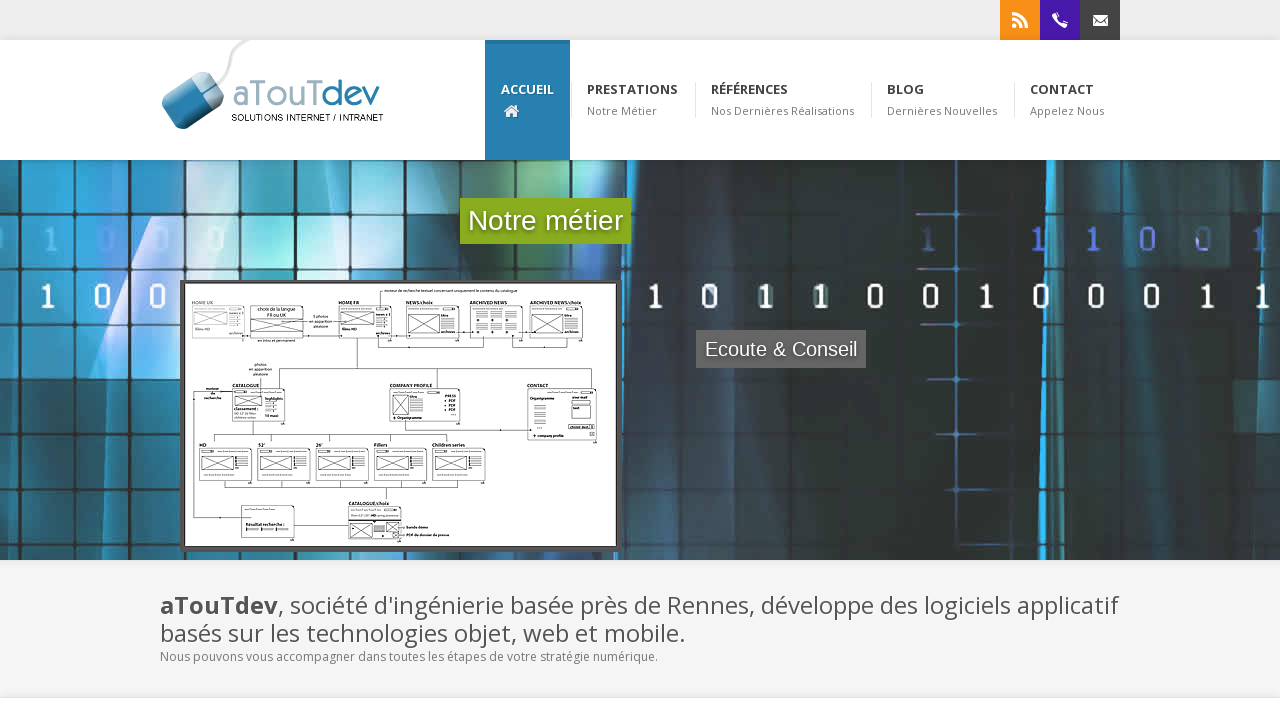

--- FILE ---
content_type: text/html; charset=utf-8
request_url: http://atoutdev.com/
body_size: 7299
content:
<!DOCTYPE html>
<html dir="ltr" lang="fr-FR">

<head>

    <meta http-equiv="content-type" content="text/html; charset=utf-8" />
    <meta name="author" content="aTouTdev" />


    <!-- ============================================
        Stylesheets
    ============================================= -->
    <link href="http://fonts.googleapis.com/css?family=Droid+Serif:400,400italic|Open+Sans:400,300,600,700" rel="stylesheet" type="text/css" />
    <link rel="stylesheet" href="/css/style.css" type="text/css" />
    <link rel="stylesheet" media="only screen and (-webkit-min-device-pixel-ratio: 2)" type="text/css" href="/css/retina.css" />
    <link rel="stylesheet" href="/css/colors.php" type="text/css" />
    <link rel="stylesheet" href="/css/tipsy.css" type="text/css" />
    <link rel="stylesheet" href="/css/bootstrap.css" type="text/css" />
    <link rel="stylesheet" href="/css/font-awesome.css" type="text/css" />
    <link rel="stylesheet" href="/css/prettyPhoto.css" type="text/css" />
    <link rel="stylesheet" href="/css/rs/css/rs-settings.css" type="text/css" />


    <link rel="stylesheet" href="/css/responsive.css" type="text/css" />
    <meta name="viewport" content="width=device-width, initial-scale=1, maximum-scale=1" />
    <!--[if lt IE 9]>
    <script src="http://css3-mediaqueries-js.googlecode.com/svn/trunk/css3-mediaqueries.js"></script>
    <![endif]-->


    <!-- ============================================
        External JavaScripts
    ============================================= -->
    

    <!-- ============================================
        Document Title
    ============================================= -->
    <script type="text/javascript" src="/assets/d87a44d7/jquery.js"></script>
<script type="text/javascript" src="/js/plugins.js"></script>
<script type="text/javascript" src="/js/jquery.themepunch.plugins.js"></script>
<script type="text/javascript" src="/js/jquery.themepunch.revolution.js"></script>
<title>aTouTdev - développement internet, intranet, web à Rennes - Accueil</title>
    <meta name="description" content="aTouTdev est une société de conseil et développement informatique spécialisée dans les technologies internet">

</head>

<body class="stretched">


<div id="wrapper" class="clearfix">


    <!-- ============================================
        Top Bar
    ============================================= -->
    <div id="top-bar">

    <div class="container clearfix">

        <!--div id="top-menu">

            <ul>

                <li><span>/</span><a href="/">Home</a></li>
                <li class="top-menu-em"><span>/</span><a href="/contact">Contact</a></li>

            </ul>

        </div-->

        <div id="top-social">

            <ul>

                <!--li class="ts-facebook"><a href="#"><div class="ts-icon"></div><div class="ts-text">Facebook</div></a></li>
                <li class="ts-twitter"><a href="#"><div class="ts-icon"></div><div class="ts-text">Twitter</div></a></li-->
                <!--li class="ts-gplus"><a href="#"><div class="ts-icon"></div><div class="ts-text">Google+</div></a></li-->
                <!--li class="ts-dribbble"><a href="#"><div class="ts-icon"></div><div class="ts-text">Dribbble</div></a></li>
                <li class="ts-pinterest"><a href="#"><div class="ts-icon"></div><div class="ts-text">Pinterest</div></a></li>
                <li class="ts-forrst"><a href="#"><div class="ts-icon"></div><div class="ts-text">Forrst</div></a></li-->
                <li class="ts-rss"><a href="/rss.xml"><div class="ts-icon"></div><div class="ts-text">RSS</div></a></li>
                <!--li class="ts-vimeo"><a href="#"><div class="ts-icon"></div><div class="ts-text">Vimeo</div></a></li-->
                <li class="ts-phone"><a href="tel:0299376818"><div class="ts-icon"></div><div class="ts-text">+33(0)299376818</div></a></li>
                <li class="ts-mail"><a href="mailto:contact@atoutdev.com"><div class="ts-icon"></div><div class="ts-text">contact@atoutdev.com</div></a></li>

            </ul>

        </div>

    </div>

</div>

    <!-- ============================================
        Header
    ============================================= -->
    <div id="header">


<div class="container clearfix">


<!-- ============================================
    Logo
============================================= -->
<div id="logo">

    <a href="/" class="standard-logo"><img src="/images/logo.png" alt="aTouTdev" title="aTouTdev" /></a>
    <a href="/" class="retina-logo"><img src="/images/logo@2x.png" alt="aTouTdev" title="aTouTdev" width="204" height="120" /></a>

</div>


<!-- ============================================
    Menu
============================================= -->
<div id="primary-menu">


<ul>

    <li class="current"><a href="/"><div>Accueil</div><span><i class="icon-home"></i></span></a>

    </li>
    <li ><a href="/prestations"><div>Prestations</div><span>Notre métier</span></a>
    </li>
    <li ><a href="/references"><div>Références</div><span>Nos dernières réalisations</span></a>
    </li>

    <li ><a href="/blog"><div>Blog</div><span>Dernières nouvelles</span></a></li>
    <li ><a href="/contact"><div>Contact</div><span>Appelez nous</span></a></li>
</ul>


</div>


</div>

</div>

    <!-- ============================================
        Slider
    ============================================= -->
    <div id="slider" class="revolution-slider">

<div class="container clearfix">


<div class="fullwidthbanner-container" style="max-height: 400px; height: 400px;">
<div class="fullwidthbanner" style="max-height: 400px; height: 400px;">

<ul class="clearfix">

<li data-transition="random" data-slotamount="10" data-delay="12500" data-masterspeed="300">

    <img src="/images/slider/revolution/background4.jpg" alt="bg image" />

    <div class="caption large_text lft" style="background-color: #8AAD1F; font-family: 'HelveticaNeue-Light', 'Helvetica Neue Light', Helvetica, Arial, Serif; font-weight: 300; font-size: 28px; padding: 5px 8px;"
         data-x="330"
         data-y="38"
         data-speed="300"
         data-start="1000"
         data-easing="easeOutExpo" data-end="6500" data-endspeed="300" data-endeasing="easeInBack">Notre métier</div>

    <div class="caption lft ltb"
         data-x="50"
         data-y="120"
         data-speed="300"
         data-start="1500"
         data-easing="easeOutExpo" data-end="6500" data-endspeed="300" data-endeasing="easeInSine"><img src="/images/slider/revolution/conception.png" alt="mac" /></div>

    <div class="caption large_text sfr" style="background-color: #666; font-family: 'HelveticaNeue-Light', 'Helvetica Neue Light', Helvetica, Arial, Serif; font-weight: 300; font-size: 20px; line-height: 32px; padding: 3px 9px;"
         data-x="570"
         data-y="170"
         data-speed="300"
         data-start="1800"
         data-easing="easeOutBack" data-end="6000" data-endspeed="300" data-endeasing="easeInBack">Ecoute &amp; Conseil</div>

    <div class="caption large_text sfr" style="background-color: #4F7D59; font-family: 'HelveticaNeue-Light', 'Helvetica Neue Light', Helvetica, Arial, Serif; font-weight: 300; font-size: 20px; line-height: 32px; padding: 3px 9px;"
         data-x="570"
         data-y="212"
         data-speed="300"
         data-start="2000"
         data-easing="easeOutBack" data-end="6250" data-endspeed="300" data-endeasing="easeInBack">Conception Technique &amp; Fonctionnelle</div>

    <div class="caption large_text sfr" style="background-color: #487984; font-family: 'HelveticaNeue-Light', 'Helvetica Neue Light', Helvetica, Arial, Serif; font-weight: 300; font-size: 20px; line-height: 32px; padding: 3px 9px;"
         data-x="570"
         data-y="254"
         data-speed="300"
         data-start="2200"
         data-easing="easeOutBack" data-end="6500" data-endspeed="300" data-endeasing="easeInBack">Réalisation &amp; Formation</div>

    <div class="caption large_text lft" style="background-color: #8AAD1F; font-family: 'HelveticaNeue-Light', 'Helvetica Neue Light', Helvetica, Arial, Serif; font-weight: 300; font-size: 28px; padding: 5px 8px;"
         data-x="330"
         data-y="38"
         data-speed="300"
         data-start="6500"
         data-easing="easeOutExpo" data-end="11500" data-endspeed="300" data-endeasing="easeInBack">Nos produits</div>

    <div class="caption lft ltb"
         data-x="50"
         data-y="105"
         data-speed="300"
         data-start="7000"
         data-easing="easeOutExpo" data-end="11500" data-endspeed="300" data-endeasing="easeInSine"><img src="/images/slider/revolution/android_tablet_WEL.png" alt="e-commerce" /></div>

    <div class="caption large_text sfr" style="background-color: #666; font-family: 'HelveticaNeue-Light', 'Helvetica Neue Light', Helvetica, Arial, Serif; font-weight: 300; font-size: 20px; line-height: 32px; padding: 3px 9px;"
         data-x="570"
         data-y="170"
         data-speed="300"
         data-start="7600"
         data-easing="easeOutBack" data-end="11000" data-endspeed="300" data-endeasing="easeInBack">Gestion de contenu (CMS)</div>

    <div class="caption large_text sfr" style="background-color: #4F7D59; font-family: 'HelveticaNeue-Light', 'Helvetica Neue Light', Helvetica, Arial, Serif; font-weight: 300; font-size: 20px; line-height: 32px; padding: 3px 9px;"
         data-x="570"
         data-y="212"
         data-speed="300"
         data-start="7800"
         data-easing="easeOutBack" data-end="11250" data-endspeed="300" data-endeasing="easeInBack">E commerce</div>

    <div class="caption large_text sfr" style="background-color: #487984; font-family: 'HelveticaNeue-Light', 'Helvetica Neue Light', Helvetica, Arial, Serif; font-weight: 300; font-size: 20px; line-height: 32px; padding: 3px 9px;"
         data-x="570"
         data-y="254"
         data-speed="300"
         data-start="8000"
         data-easing="easeOutBack" data-end="11500" data-endspeed="300" data-endeasing="easeInBack">Intranet (CRM, ERP, ...)</div>

</li>

<li data-transition="papercut" data-slotamount="1" data-masterspeed="300">
    <img src="/images/slider/revolution/background5.jpg" alt="bg image" />



    <div class="caption large_text randomrotate" style="background-color: #436689; font-family: 'HelveticaNeue-Light', 'Helvetica Neue Light', Helvetica, Arial, Serif; font-weight: 300; font-size: 22px; line-height: 32px; padding: 3px 9px;"
         data-x="40"
         data-y="40"
         data-speed="300"
         data-start="1600"
         data-easing="easeOutQuad">Un design rafraîchissant</div>

    <div class="caption large_text randomrotate" style="background-color: #436689; font-family: 'HelveticaNeue-Light', 'Helvetica Neue Light', Helvetica, Arial, Serif; font-weight: 300; font-size: 22px; line-height: 32px; padding: 3px 9px;"
         data-x="40"
         data-y="82"
         data-speed="300"
         data-start="2000"
         data-easing="easeOutQuad">Une interface d'administration simplifiée</div>

    <div class="caption large_text randomrotate" style="background-color: #436689; font-family: 'HelveticaNeue-Light', 'Helvetica Neue Light', Helvetica, Arial, Serif; font-weight: 300; font-size: 22px; line-height: 32px; padding: 3px 9px;"
         data-x="40"
         data-y="124"
         data-speed="300"
         data-start="2400"
         data-easing="easeOutQuad">La technologie au service des utilisateurs !</div>

</li>

<li data-transition="3dcurtain-vertical" data-slotamount="10" data-masterspeed="300">

    <img src="/images/slider/revolution/background2.jpg" alt="bg image" />

    <div class="caption large_text sfr" style="background-color: #666; font-family: 'HelveticaNeue-Light', 'Helvetica Neue Light', Helvetica, Arial, Serif; font-weight: 300; font-size: 20px; line-height: 32px; padding: 3px 9px;"
         data-x="300"
         data-y="50"
         data-speed="300"
         data-start="1000"
         data-easing="easeOutBack" data-end="8000" data-endspeed="300" data-endeasing="easeInBack">Pour que votre site soit visible</div>

    <div class="caption large_text sfr" style="background-color: #8AAD1F;font-family: 'HelveticaNeue-Light', 'Helvetica Neue Light', Helvetica, Arial, Serif; font-weight: 300; font-size: 20px; line-height: 32px; padding: 3px 9px;"
         data-x="420"
         data-y="90"
         data-speed="300"
         data-start="3200"
         data-easing="easeOutBack" data-end="8300" data-endspeed="300" data-endeasing="easeInBack"> <i class="icon-circle-arrow-right"></i> Référencement naturel (SEO)</div>

    <div class="caption large_text sfr" style="background-color: #666; font-family: 'HelveticaNeue-Light', 'Helvetica Neue Light', Helvetica, Arial, Serif; font-weight: 300; font-size: 20px; line-height: 32px; padding: 3px 9px;"
         data-x="300"
         data-y="150"
         data-speed="300"
         data-start="1600"
         data-easing="easeOutBack" data-end="8000" data-endspeed="300" data-endeasing="easeInBack">quelque soit le support</div>

    <div class="caption large_text sfr" style="background-color: #8AAD1F; font-family: 'HelveticaNeue-Light', 'Helvetica Neue Light', Helvetica, Arial, Serif; font-weight: 300; font-size: 20px; line-height: 32px; padding: 3px 9px;"
         data-x="420"
         data-y="190"
         data-speed="300"
         data-start="3800"
         data-easing="easeOutBack" data-end="8300" data-endspeed="300" data-endeasing="easeInBack"> <i class="icon-circle-arrow-right"></i> Site adaptatif (Responsive Design)</div>

    <div class="caption large_text sfr" style="background-color: #666; font-family: 'HelveticaNeue-Light', 'Helvetica Neue Light', Helvetica, Arial, Serif; font-weight: 300; font-size: 20px; line-height: 32px; padding: 3px 9px;"
         data-x="300"
         data-y="250"
         data-speed="300"
         data-start="2200"
         data-easing="easeOutBack" data-end="8000" data-endspeed="300" data-endeasing="easeInBack">et quelque soit le moment</div>

    <div class="caption large_text sfr" style="background-color: #8AAD1F; font-family: 'HelveticaNeue-Light', 'Helvetica Neue Light', Helvetica, Arial, Serif; font-weight: 300; font-size: 20px; line-height: 32px; padding: 3px 9px;"
         data-x="420"
         data-y="290"
         data-speed="300"
         data-start="4400"
         data-easing="easeOutBack" data-end="8300" data-endspeed="300" data-endeasing="easeInBack"> <i class="icon-circle-arrow-right"></i> Hébergement adapté</div>


</li>

</ul>

<div class="slider-line"></div>

</div>
</div>


<script type="text/javascript">

    var tpj=jQuery;
    tpj.noConflict();

    tpj(document).ready(function() {

        if (tpj.fn.cssOriginal!=undefined)
            tpj.fn.css = tpj.fn.cssOriginal;

        tpj('.fullwidthbanner').revolution(
            {
                delay:9000,
                startwidth:1020,
                startheight:400,

                onHoverStop:"off",						// Stop Banner Timet at Hover on Slide on/off

                thumbWidth:100,							// Thumb With and Height and Amount (only if navigation Tyope set to thumb !)
                thumbHeight:50,
                thumbAmount:3,

                navigationType:"none",					//bullet, thumb, none, both	 (No Shadow in Fullwidth Version !)
                navigationArrows:"verticalcentered",		//nexttobullets, verticalcentered, none
                navigationStyle:"square",				//round,square,navbar

                touchenabled:"on",						// Enable Swipe Function : on/off

                navOffsetHorizontal:0,
                navOffsetVertical:10,

                stopAtSlide:-1,							// Stop Timer if Slide "x" has been Reached. If stopAfterLoops set to 0, then it stops already in the first Loop at slide X which defined. -1 means do not stop at any slide. stopAfterLoops has no sinn in this case.
                stopAfterLoops:-1,						// Stop Timer if All slides has been played "x" times. IT will stop at THe slide which is defined via stopAtSlide:x, if set to -1 slide never stop automatic

                hideCaptionAtLimit:0,					// It Defines if a caption should be shown under a Screen Resolution ( Basod on The Width of Browser)
                hideAllCaptionAtLilmit:0,				// Hide all The Captions if Width of Browser is less then this value
                hideSliderAtLimit:0,					// Hide the whole slider, and stop also functions if Width of Browser is less than this value


                fullWidth:"on",

                shadow:0								//0 = no Shadow, 1,2,3 = 3 Different Art of Shadows -  (No Shadow in Fullwidth Version !)

            });

    });

</script>


</div>


</div>
    <div id="content">

        <!-- ============================================
            Page Content Start
        ============================================= -->
        <div id="page-title">


    <div class="container clearfix">

        <h1><strong>aTouTdev</strong>, société d'ingénierie basée près de Rennes, développe des logiciels applicatif basés sur les technologies objet, web et mobile. </h1>
        Nous pouvons vous accompagner dans toutes les étapes de votre stratégie numérique.
    </div>


</div>

<div class="content-wrap">

<div class="container clearfix">

<!--div class="promo">

    <div class="promo-desc">

        <h3>aTouTdev est une entreprise informatique de la région rennaise spécialisée dans le développement d'applications basées sur les technologies web.</h3>
        Nous pouvons vous accompagner dans toutes les étapes de votre stratégie numérique.

    </div>

</div-->


<div class="clear"></div>

<div class="col_one_third"><div class="product-feature product-feature2"><span class="icon-cogs"></span>
        <h2>Développement sur mesure</h2>
        <p>Chaque client est unique et nous mettons un point d'honneur à fournir les outils les plus adaptés à leurs activités.</p></div></div>

<div class="col_one_third"><div class="product-feature product-feature2"><span class="icon-dashboard"></span>
        <h2>Back Office</h2>
        <p>Nous prêtons une attention toute particulière à l'interface d'administration des sites que nous réalisons, car cela sera votre outil de travail quotidien.</p></div></div>

<div class="col_one_third col_last"><div class="product-feature product-feature2"><span class="icon-fullscreen"></span>
        <h2>Site adaptatif</h2>
        <p>Nous privilégions le responsive design qui permet à un site internet de s'adapter aux terminaux mobiles sans avoir à développer plusieurs versions du site.</p></div></div>




<div class="clear"></div>

<div class="col_one_third"><div class="product-feature product-feature2"><span class="icon-shopping-cart"></span>
        <h2>E-commerce</h2>
        <p>Nous mettons à disposition toutes nos connaissances pour faire de votre vitrine sur internet une réussite</p></div></div>

<div class="col_one_third"><div class="product-feature product-feature2"><span class="icon-exchange"></span>
        <h2>Flux de données</h2>
        <p>Webservice, XML, RSS, JSON, ... le site web doit s'interfacer avec les outils internes et les partenaires de l'entreprise.</p></div></div>

<div class="col_one_third col_last"><div class="product-feature product-feature2"><span class="icon-group"></span>
        <h2>Support réactif</h2>
        <p>Le bon fonctionnement des sites de nos clients est une priorité et nous mettons tout en oeuvre pour répondre à leurs besoins dans les délais les plus brefs</p></div></div>


<div class="dotted-divider"></div>



<!-- ============================================
    Portfolio
============================================= -->

<div class="col_full">


<h3>Quelques <span>réalisations</span> </h3>


<div id="portfolio" class="scroll-portfolio clearfix">


<div class="portfolio-item pf-icons">

    <div class="portfolio-image">

        <img src="/images/portfolio/wel/pp_wel.png" alt="week end londres" />

        <div class="portfolio-overlay">

            <div class="portfolio-overlay-wrap">

                <p>Site de vente en ligne de séjours à Londres.</p>

                <span><span></span></span>

                <a href="#">e-commerce</a> &middot; <a href="#">Tourisme</a>

            </div>

            <div class="p-overlay-icons clearfix">
                <a class="p-o-gallery" href="/images/portfolio/wel/full1.jpg" rel="prettyPhoto[gal1]"></a>
                <a href="http://www.welondres.com" target="_blank" class="p-o-link">Week end à Londres</a>

            </div>

            <a class="hidden" href="/images/portfolio/wel/full2.jpg" rel="prettyPhoto[gal1]"></a>
            <a class="hidden" href="/images/portfolio/wel/full3.jpg" rel="prettyPhoto[gal1]"></a>


        </div>

    </div>

    <div class="portfolio-title">

        <h3 title="Cloud Icon"><a href="http://www.welondres.com">Week end à Londres</a></h3>

    </div>

</div>


<div class="portfolio-item">

    <div class="portfolio-image">

        <img src="/images/portfolio/bouygues/pp.jpg" alt="Bouygues intranet" title="Bouygues intranet" />

        <div class="portfolio-overlay">

            <div class="portfolio-overlay-wrap">

                <p>Portail sécurité de Bouygues construction exportable en CD ROM afin de pouvoir l'utiliser sur les chantiers</p>

                <span><span></span></span>

                <a href="#">Intranet</a> &middot; <a href="#">CD ROM</a>

            </div>

            <div class="p-overlay-icons clearfix">

                <a href="/images/portfolio/bouygues/full1.jpg" class="p-o-gallery" rel="prettyPhoto[gal2]"></a>

            </div>

            <a class="hidden" href="/images/portfolio/bouygues/full2.jpg" rel="prettyPhoto[gal2]"></a>
            <a class="hidden" href="/images/portfolio/bouygues/full3.jpg" rel="prettyPhoto[gal2]"></a>
            <a class="hidden" href="/images/portfolio/bouygues/full4.jpg" rel="prettyPhoto[gal2]"></a>
            <a class="hidden" href="/images/portfolio/bouygues/full5.jpg" rel="prettyPhoto[gal2]"></a>

        </div>

    </div>

    <div class="portfolio-title">

        <h3 title="Intranet Bouygues Construction">Intranet Bouygues Construction</h3>

    </div>

</div>


<div class="portfolio-item">

    <div class="portfolio-image">

        <img src="/images/portfolio/wanadoo/pp.jpg" alt="Wanadoo discoveries" />

        <div class="portfolio-overlay">

            <div class="portfolio-overlay-wrap">

                <p>Wanadoo discoveries : concours européen de découverte de jeunes talents musicaux.</p>

                <span><span></span></span>

                <a href="#">Site évenementiel à fort traffic</a>

            </div>

            <div class="p-overlay-icons clearfix">

                <a href="/images/portfolio/wanadoo/full1.jpg" class="p-o-gallery" rel="prettyPhoto[gal3]"></a>
                <a href="portfolio-single-gallery.html" class="p-o-link"></a>

            </div>
            <a class="hidden" href="/images/portfolio/wanadoo/full2.jpg" rel="prettyPhoto[gal3]"></a>

        </div>

    </div>

    <div class="portfolio-title">

        <h3 title="Wanadoo discoveries">Wanadoo discoveries</h3>

    </div>

</div>


<div class="portfolio-item">

    <div class="portfolio-image">

        <img src="/images/portfolio/zed/pp.jpg" alt="Zed" title="Zed" />

        <div class="portfolio-overlay">

            <div class="portfolio-overlay-wrap">

                <p>Zed.</p>

                <span><span></span></span>

                <a href="#">Illustrations</a> &middot; <a href="#">Graphics</a>

            </div>

            <div class="p-overlay-icons clearfix">

                <a href="/images/portfolio/zed/full1.jpg" class="p-o-image" rel="prettyPhoto[gal4]"></a>

            </div>

            <a href="/images/portfolio/zed/full2.jpg" class="p-o-image" rel="prettyPhoto[gal4]"></a>
            <a href="/images/portfolio/zed/full3.jpg" class="p-o-image" rel="prettyPhoto[gal4]"></a>

        </div>

    </div>

    <div class="portfolio-title">

        <h3 title="ZED">ZED</h3>

    </div>

</div>




</div>


<div id="home-portfolio-prev" class="widget-scroll-prev"></div>
<div id="home-portfolio-next" class="widget-scroll-next"></div>


<script type="text/javascript">

    jQuery(document).ready(function($) {

        var portfolioCarousel = $("#portfolio");

        portfolioCarousel.carouFredSel({
            width : "100%",
            height : "auto",
            circular : false,
            responsive : true,
            infinite : false,
            auto : false,
            items : {
                width : 280,
                visible: {
                    min: 1,
                    max: 4
                }
            },
            scroll : {
                wipe : true
            },
            prev : {
                button : "#home-portfolio-prev",
                key : "left"
            },
            next : {
                button : "#home-portfolio-next",
                key : "right"
            },
            onCreate : function () {
                $(window).on('resize', function(){
                    portfolioCarousel.parent().add(portfolioCarousel).css('height', portfolioCarousel.children().first().outerHeight() + 'px');
                }).trigger('resize');
            }
        });

    });

</script>


</div>

<div class="clear"></div>



<div class="dotted-divider"></div>




<!-- ============================================
    Carousel
============================================= -->

<div style="position: relative;">

    <h4>Nos <span>technologies</span> favorites</h4>

    <ul id="clients-scroller" class="our-clients clearfix">

        <li><a href="http://www.php.net/" target="_blank"><img src="/images/technos/php.png" alt="PHP" title="PHP" /></a></li>
        <li><a href="http://www.mysql.com/" target="_blank"><img src="/images/technos/mysql.jpg" alt="MySql" title="MySql" /></a></li>
        <li><a href="http://httpd.apache.org/" target="_blank"><img src="/images/technos/apache.png" alt="Apache web server" title="Apache web server" /></a></li>
        <li><a href="http://jquery.com/" target="_blank"><img src="/images/technos/jquery.jpg" alt="jQuery" title="jQuery" /></a></li>
        <li><a href="http://www.yiiframework.com/" target="_blank"><img src="/images/technos/yii.png" alt="Yii framework" title="Yii framework" /></a></li>
        <li><a href="http://framework.zend.com/" target="_blank"><img src="/images/technos/zf.jpg" alt="Zend Framework" title="Zend Framework" /></a></li>
        <li><a href="http://www.prestashop.com/fr/" target="_blank"><img src="/images/technos/prestashop.jpg" alt="Prestashop" title="Prestashop" /></a></li>
        <li><a href="http://wordpress.org/" target="_blank"><img src="/images/technos/wordpress.jpg" alt="Wordpress" title="Wordpress" /></a></li>
        <li><a href="http://www.joomla.org/" target="_blank"><img src="/images/technos/joomla.jpg" alt="Joomla" title="Joomla" /></a></li>

    </ul>

    <div class="widget-scroll-prev" id="ourclients_prev"></div>
    <div class="widget-scroll-next" id="ourclients_next"></div>

    <script type="text/javascript">

        jQuery(document).ready(function($) {

            var clientsCarousel = $("#clients-scroller");

            clientsCarousel.carouFredSel({
                width : "100%",
                height : "auto",
                circular : false,
                responsive : true,
                infinite : false,
                auto : false,
                items : {
                    width : 160,
                    visible: {
                        min: 1,
                        max: 6
                    }
                },
                scroll : {
                    wipe : true
                },
                prev : {
                    button : "#ourclients_prev",
                    key : "left"
                },
                next : {
                    button : "#ourclients_next",
                    key : "right"
                },
                onCreate : function () {
                    $(window).on('resize', function(){
                        clientsCarousel.parent().add(clientsCarousel).css('height', clientsCarousel.children().first().outerHeight() + 'px');
                    }).trigger('resize');
                }
            });

        });

    </script>

</div>
</div>

</div>        <!-- ============================================
            Page Content End
        ============================================= -->


    </div>

    <!-- ============================================
        Footer
    ============================================= -->
    <div id="footer" class="footer-dark">


    <div class="container clearfix">


        <div class="footer-widgets-wrap clearfix">


            <div class="col_one_third">


                <div class="widget portfolio-widget clearfix">


                    <h4>Au sujet d'<span>aTouT</span>dev</h4>

                    <p>aTouTdev est une société de la banlieue rennaise de développement informatique spécialisée dans les web technologies.</p>

                    <div style="background: url('images/world_map.png') no-repeat center center; height: 100px;">

                        <ul style="font-size: 13px;">

                            <li class="icon-map-marker">1 imp. du douaire <br />35410 Nouvoitou<br /> France</li>
                            <li class="icon-phone">02-99-37-68-18</li>
                            <li class="icon-envelope-alt">contact@atoutdev.com</li>

                        </ul>

                    </div>


                </div>


            </div>


            <div class="col_one_third">


                <div id="linkcat-2" class="widget widget_links clearfix">

                    <h4 class="widget-title">Blogoliste</h4>

                    <ul class='xoxo blogroll'>

                        <li><a href="http://www.lafermeduweb.net/">La ferme du web</a></li>
                        <li><a href="http://www.yiiframework.com/wiki/">Yii Wiki</a></li>
                        <li><a href="http://www.smashingmagazine.com/">Smashing Magazine</a></li>
                        <li><a href="http://blog.phppro.fr/">PHPPro</a></li>
                        <li><a href="http://www.mysqlperformanceblog.com/">MySQL Performance Blog</a></li>
                        <li><a href="http://www.devblog.fr/">Blog dédié aux langages web</a></li>
                        <li><a href="http://www.alexandre-julien.com/">Blog Alexandre Julien</a></li>
                        <li><a href="http://googlegeodevelopers.blogspot.fr/">Geo Developpers Blog</a></li>

                    </ul>

                </div>


            </div>


            <div class="col_one_third col_last">


                <div class="widget clearfix">

                    <!--h4>Laissez nous un message</h4>

                    <div id="quick-contact-form-result"></div>

                    <form id="quick-contact-form" name="quick-contact-form" action="/site/footeremail" method="post" class="quick-contact-form nobottommargin">


                        <input type="text" class="required input-block-level" id="quick-contact-form-name" name="quick-contact-form-name" value="" placeholder="Nom" />

                        <input type="text" class="required email input-block-level" id="quick-contact-form-email" name="quick-contact-form-email" value="" placeholder="Adresse email" />

                        <textarea class="required input-block-level short-textarea" id="quick-contact-form-message" name="quick-contact-form-message" rows="30" cols="10" placeholder="Message"></textarea>

                        <button type="submit" id="quick-contact-form-submit" name="quick-contact-form-submit" class="btn btn-small btn-inverse nomargin" value="submit">Envoyer</button>


                    </form>

                    <script type="text/javascript">

                        jQuery(document).ready(function($) {

                            $("#quick-contact-form").validate({
                                messages: {
                                    'quick-contact-form-name': '',
                                    'quick-contact-form-email': '',
                                    'quick-contact-form-message': ''
                                },
                                submitHandler: function(form) {

                                    $(form).find('.btn').prepend('<i class="icon-spinner icon-spin"></i>').addClass('disabled').attr('disabled', 'disabled');

                                    $(form).ajaxSubmit({
                                        target: '#quick-contact-form-result',
                                        success: function() {
                                            $("#quick-contact-form").fadeOut(500, function(){
                                                $('#quick-contact-form-result').fadeIn(500);
                                            });
                                        },
                                        error: function() {
                                            $('#quick-contact-form-result').fadeIn(500);
                                            $("#quick-contact-form").find('.btn').remove('<i class="icon-spinner icon-spin"></i>').removeClass('disabled').removeAttr('disabled');
                                        }
                                    });

                                }
                            });

                        });

                    </script-->


                </div>


            </div>


        </div>


    </div>


</div>
    <div class="clear"></div>

    <!-- ============================================
        Copyrights
    ============================================= -->
    <div id="copyrights" class="copyrights-dark">

    <div class="container clearfix">


        <div class="col_half">

            Copyrights &copy; 2013 &amp; All Rights Reserved by aTouTdev

        </div>


    </div>

</div>
</div>


<div id="gotoTop" class="icon-angle-up"></div>


<script type="text/javascript" src="/js/custom.js"></script>

<!-- Google Analytics -->
<script>
    (function(i,s,o,g,r,a,m){i['GoogleAnalyticsObject']=r;i[r]=i[r]||function(){
        (i[r].q=i[r].q||[]).push(arguments)},i[r].l=1*new Date();a=s.createElement(o),
        m=s.getElementsByTagName(o)[0];a.async=1;a.src=g;m.parentNode.insertBefore(a,m)
    })(window,document,'script','//www.google-analytics.com/analytics.js','ga');

    ga('create', 'UA-98681-1', 'atoutdev.com');
    ga('send', 'pageview');

</script>

</body>

</html>
